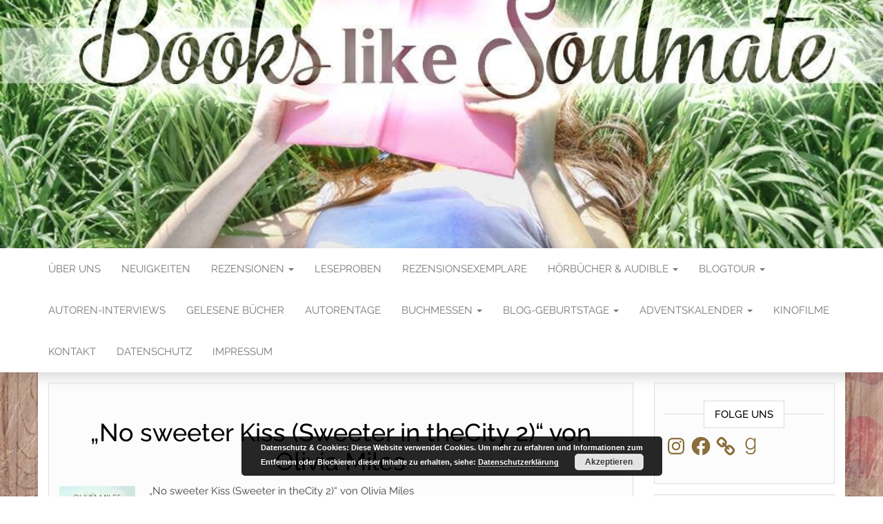

--- FILE ---
content_type: text/css
request_url: https://bookslikesoulmate.de/wp-content/uploads/fonts/5a2eed2db80392eb32a66d6e0c49e881/font.css?v=1668948779
body_size: 707
content:
/*
 * Font file created by Local Google Fonts 0.19
 * Created: Sun, 20 Nov 2022 12:52:57 +0000
 * Handle: ff-google-fonts
 * Original URL: //fonts.googleapis.com/css?family=Raleway%3A400%2C500%2C700
*/

/* cyrillic-ext */
@font-face {
  font-family: 'Raleway';
  font-style: normal;
  font-weight: 400;
  src: url(https://bookslikesoulmate.de/wp-content/uploads/fonts/5a2eed2db80392eb32a66d6e0c49e881/raleway-cyrillic-ext-v28-normal-400.woff2?c=1668948778) format('woff2');
  unicode-range: U+0460-052F, U+1C80-1C88, U+20B4, U+2DE0-2DFF, U+A640-A69F, U+FE2E-FE2F;
}
/* cyrillic */
@font-face {
  font-family: 'Raleway';
  font-style: normal;
  font-weight: 400;
  src: url(https://bookslikesoulmate.de/wp-content/uploads/fonts/5a2eed2db80392eb32a66d6e0c49e881/raleway-cyrillic-v28-normal-400.woff2?c=1668948778) format('woff2');
  unicode-range: U+0301, U+0400-045F, U+0490-0491, U+04B0-04B1, U+2116;
}
/* vietnamese */
@font-face {
  font-family: 'Raleway';
  font-style: normal;
  font-weight: 400;
  src: url(https://bookslikesoulmate.de/wp-content/uploads/fonts/5a2eed2db80392eb32a66d6e0c49e881/raleway-vietnamese-v28-normal-400.woff2?c=1668948778) format('woff2');
  unicode-range: U+0102-0103, U+0110-0111, U+0128-0129, U+0168-0169, U+01A0-01A1, U+01AF-01B0, U+1EA0-1EF9, U+20AB;
}
/* latin-ext */
@font-face {
  font-family: 'Raleway';
  font-style: normal;
  font-weight: 400;
  src: url(https://bookslikesoulmate.de/wp-content/uploads/fonts/5a2eed2db80392eb32a66d6e0c49e881/raleway-latin-ext-v28-normal-400.woff2?c=1668948778) format('woff2');
  unicode-range: U+0100-024F, U+0259, U+1E00-1EFF, U+2020, U+20A0-20AB, U+20AD-20CF, U+2113, U+2C60-2C7F, U+A720-A7FF;
}
/* latin */
@font-face {
  font-family: 'Raleway';
  font-style: normal;
  font-weight: 400;
  src: url(https://bookslikesoulmate.de/wp-content/uploads/fonts/5a2eed2db80392eb32a66d6e0c49e881/raleway-latin-v28-normal-400.woff2?c=1668948778) format('woff2');
  unicode-range: U+0000-00FF, U+0131, U+0152-0153, U+02BB-02BC, U+02C6, U+02DA, U+02DC, U+2000-206F, U+2074, U+20AC, U+2122, U+2191, U+2193, U+2212, U+2215, U+FEFF, U+FFFD;
}
/* cyrillic-ext */
@font-face {
  font-family: 'Raleway';
  font-style: normal;
  font-weight: 500;
  src: url(https://bookslikesoulmate.de/wp-content/uploads/fonts/5a2eed2db80392eb32a66d6e0c49e881/raleway-cyrillic-ext-v28-normal-400.woff2?c=1668948778) format('woff2');
  unicode-range: U+0460-052F, U+1C80-1C88, U+20B4, U+2DE0-2DFF, U+A640-A69F, U+FE2E-FE2F;
}
/* cyrillic */
@font-face {
  font-family: 'Raleway';
  font-style: normal;
  font-weight: 500;
  src: url(https://bookslikesoulmate.de/wp-content/uploads/fonts/5a2eed2db80392eb32a66d6e0c49e881/raleway-cyrillic-v28-normal-400.woff2?c=1668948778) format('woff2');
  unicode-range: U+0301, U+0400-045F, U+0490-0491, U+04B0-04B1, U+2116;
}
/* vietnamese */
@font-face {
  font-family: 'Raleway';
  font-style: normal;
  font-weight: 500;
  src: url(https://bookslikesoulmate.de/wp-content/uploads/fonts/5a2eed2db80392eb32a66d6e0c49e881/raleway-vietnamese-v28-normal-400.woff2?c=1668948778) format('woff2');
  unicode-range: U+0102-0103, U+0110-0111, U+0128-0129, U+0168-0169, U+01A0-01A1, U+01AF-01B0, U+1EA0-1EF9, U+20AB;
}
/* latin-ext */
@font-face {
  font-family: 'Raleway';
  font-style: normal;
  font-weight: 500;
  src: url(https://bookslikesoulmate.de/wp-content/uploads/fonts/5a2eed2db80392eb32a66d6e0c49e881/raleway-latin-ext-v28-normal-400.woff2?c=1668948778) format('woff2');
  unicode-range: U+0100-024F, U+0259, U+1E00-1EFF, U+2020, U+20A0-20AB, U+20AD-20CF, U+2113, U+2C60-2C7F, U+A720-A7FF;
}
/* latin */
@font-face {
  font-family: 'Raleway';
  font-style: normal;
  font-weight: 500;
  src: url(https://bookslikesoulmate.de/wp-content/uploads/fonts/5a2eed2db80392eb32a66d6e0c49e881/raleway-latin-v28-normal-400.woff2?c=1668948778) format('woff2');
  unicode-range: U+0000-00FF, U+0131, U+0152-0153, U+02BB-02BC, U+02C6, U+02DA, U+02DC, U+2000-206F, U+2074, U+20AC, U+2122, U+2191, U+2193, U+2212, U+2215, U+FEFF, U+FFFD;
}
/* cyrillic-ext */
@font-face {
  font-family: 'Raleway';
  font-style: normal;
  font-weight: 700;
  src: url(https://bookslikesoulmate.de/wp-content/uploads/fonts/5a2eed2db80392eb32a66d6e0c49e881/raleway-cyrillic-ext-v28-normal-400.woff2?c=1668948778) format('woff2');
  unicode-range: U+0460-052F, U+1C80-1C88, U+20B4, U+2DE0-2DFF, U+A640-A69F, U+FE2E-FE2F;
}
/* cyrillic */
@font-face {
  font-family: 'Raleway';
  font-style: normal;
  font-weight: 700;
  src: url(https://bookslikesoulmate.de/wp-content/uploads/fonts/5a2eed2db80392eb32a66d6e0c49e881/raleway-cyrillic-v28-normal-400.woff2?c=1668948778) format('woff2');
  unicode-range: U+0301, U+0400-045F, U+0490-0491, U+04B0-04B1, U+2116;
}
/* vietnamese */
@font-face {
  font-family: 'Raleway';
  font-style: normal;
  font-weight: 700;
  src: url(https://bookslikesoulmate.de/wp-content/uploads/fonts/5a2eed2db80392eb32a66d6e0c49e881/raleway-vietnamese-v28-normal-400.woff2?c=1668948778) format('woff2');
  unicode-range: U+0102-0103, U+0110-0111, U+0128-0129, U+0168-0169, U+01A0-01A1, U+01AF-01B0, U+1EA0-1EF9, U+20AB;
}
/* latin-ext */
@font-face {
  font-family: 'Raleway';
  font-style: normal;
  font-weight: 700;
  src: url(https://bookslikesoulmate.de/wp-content/uploads/fonts/5a2eed2db80392eb32a66d6e0c49e881/raleway-latin-ext-v28-normal-400.woff2?c=1668948778) format('woff2');
  unicode-range: U+0100-024F, U+0259, U+1E00-1EFF, U+2020, U+20A0-20AB, U+20AD-20CF, U+2113, U+2C60-2C7F, U+A720-A7FF;
}
/* latin */
@font-face {
  font-family: 'Raleway';
  font-style: normal;
  font-weight: 700;
  src: url(https://bookslikesoulmate.de/wp-content/uploads/fonts/5a2eed2db80392eb32a66d6e0c49e881/raleway-latin-v28-normal-400.woff2?c=1668948778) format('woff2');
  unicode-range: U+0000-00FF, U+0131, U+0152-0153, U+02BB-02BC, U+02C6, U+02DA, U+02DC, U+2000-206F, U+2074, U+20AC, U+2122, U+2191, U+2193, U+2212, U+2215, U+FEFF, U+FFFD;
}


--- FILE ---
content_type: text/css
request_url: https://bookslikesoulmate.de/wp-content/uploads/fonts/5ce3bcd0293c2503c5e4876a74d07af2/font.css?v=1668948781
body_size: 731
content:
/*
 * Font file created by Local Google Fonts 0.19
 * Created: Sun, 20 Nov 2022 12:52:59 +0000
 * Handle: head-blog-fonts
 * Original URL: https://fonts.googleapis.com/css?family=Raleway%3A300%2C400%2C700&amp;subset=latin-ext
*/

/* cyrillic-ext */
@font-face {
  font-family: 'Raleway';
  font-style: normal;
  font-weight: 300;
  src: url(https://bookslikesoulmate.de/wp-content/uploads/fonts/5ce3bcd0293c2503c5e4876a74d07af2/raleway-cyrillic-ext-v28-normal-300.woff2?c=1668948779) format('woff2');
  unicode-range: U+0460-052F, U+1C80-1C88, U+20B4, U+2DE0-2DFF, U+A640-A69F, U+FE2E-FE2F;
}
/* cyrillic */
@font-face {
  font-family: 'Raleway';
  font-style: normal;
  font-weight: 300;
  src: url(https://bookslikesoulmate.de/wp-content/uploads/fonts/5ce3bcd0293c2503c5e4876a74d07af2/raleway-cyrillic-v28-normal-300.woff2?c=1668948779) format('woff2');
  unicode-range: U+0301, U+0400-045F, U+0490-0491, U+04B0-04B1, U+2116;
}
/* vietnamese */
@font-face {
  font-family: 'Raleway';
  font-style: normal;
  font-weight: 300;
  src: url(https://bookslikesoulmate.de/wp-content/uploads/fonts/5ce3bcd0293c2503c5e4876a74d07af2/raleway-vietnamese-v28-normal-300.woff2?c=1668948779) format('woff2');
  unicode-range: U+0102-0103, U+0110-0111, U+0128-0129, U+0168-0169, U+01A0-01A1, U+01AF-01B0, U+1EA0-1EF9, U+20AB;
}
/* latin-ext */
@font-face {
  font-family: 'Raleway';
  font-style: normal;
  font-weight: 300;
  src: url(https://bookslikesoulmate.de/wp-content/uploads/fonts/5ce3bcd0293c2503c5e4876a74d07af2/raleway-latin-ext-v28-normal-300.woff2?c=1668948780) format('woff2');
  unicode-range: U+0100-024F, U+0259, U+1E00-1EFF, U+2020, U+20A0-20AB, U+20AD-20CF, U+2113, U+2C60-2C7F, U+A720-A7FF;
}
/* latin */
@font-face {
  font-family: 'Raleway';
  font-style: normal;
  font-weight: 300;
  src: url(https://bookslikesoulmate.de/wp-content/uploads/fonts/5ce3bcd0293c2503c5e4876a74d07af2/raleway-latin-v28-normal-300.woff2?c=1668948780) format('woff2');
  unicode-range: U+0000-00FF, U+0131, U+0152-0153, U+02BB-02BC, U+02C6, U+02DA, U+02DC, U+2000-206F, U+2074, U+20AC, U+2122, U+2191, U+2193, U+2212, U+2215, U+FEFF, U+FFFD;
}
/* cyrillic-ext */
@font-face {
  font-family: 'Raleway';
  font-style: normal;
  font-weight: 400;
  src: url(https://bookslikesoulmate.de/wp-content/uploads/fonts/5ce3bcd0293c2503c5e4876a74d07af2/raleway-cyrillic-ext-v28-normal-300.woff2?c=1668948779) format('woff2');
  unicode-range: U+0460-052F, U+1C80-1C88, U+20B4, U+2DE0-2DFF, U+A640-A69F, U+FE2E-FE2F;
}
/* cyrillic */
@font-face {
  font-family: 'Raleway';
  font-style: normal;
  font-weight: 400;
  src: url(https://bookslikesoulmate.de/wp-content/uploads/fonts/5ce3bcd0293c2503c5e4876a74d07af2/raleway-cyrillic-v28-normal-300.woff2?c=1668948779) format('woff2');
  unicode-range: U+0301, U+0400-045F, U+0490-0491, U+04B0-04B1, U+2116;
}
/* vietnamese */
@font-face {
  font-family: 'Raleway';
  font-style: normal;
  font-weight: 400;
  src: url(https://bookslikesoulmate.de/wp-content/uploads/fonts/5ce3bcd0293c2503c5e4876a74d07af2/raleway-vietnamese-v28-normal-300.woff2?c=1668948779) format('woff2');
  unicode-range: U+0102-0103, U+0110-0111, U+0128-0129, U+0168-0169, U+01A0-01A1, U+01AF-01B0, U+1EA0-1EF9, U+20AB;
}
/* latin-ext */
@font-face {
  font-family: 'Raleway';
  font-style: normal;
  font-weight: 400;
  src: url(https://bookslikesoulmate.de/wp-content/uploads/fonts/5ce3bcd0293c2503c5e4876a74d07af2/raleway-latin-ext-v28-normal-300.woff2?c=1668948780) format('woff2');
  unicode-range: U+0100-024F, U+0259, U+1E00-1EFF, U+2020, U+20A0-20AB, U+20AD-20CF, U+2113, U+2C60-2C7F, U+A720-A7FF;
}
/* latin */
@font-face {
  font-family: 'Raleway';
  font-style: normal;
  font-weight: 400;
  src: url(https://bookslikesoulmate.de/wp-content/uploads/fonts/5ce3bcd0293c2503c5e4876a74d07af2/raleway-latin-v28-normal-300.woff2?c=1668948780) format('woff2');
  unicode-range: U+0000-00FF, U+0131, U+0152-0153, U+02BB-02BC, U+02C6, U+02DA, U+02DC, U+2000-206F, U+2074, U+20AC, U+2122, U+2191, U+2193, U+2212, U+2215, U+FEFF, U+FFFD;
}
/* cyrillic-ext */
@font-face {
  font-family: 'Raleway';
  font-style: normal;
  font-weight: 700;
  src: url(https://bookslikesoulmate.de/wp-content/uploads/fonts/5ce3bcd0293c2503c5e4876a74d07af2/raleway-cyrillic-ext-v28-normal-300.woff2?c=1668948779) format('woff2');
  unicode-range: U+0460-052F, U+1C80-1C88, U+20B4, U+2DE0-2DFF, U+A640-A69F, U+FE2E-FE2F;
}
/* cyrillic */
@font-face {
  font-family: 'Raleway';
  font-style: normal;
  font-weight: 700;
  src: url(https://bookslikesoulmate.de/wp-content/uploads/fonts/5ce3bcd0293c2503c5e4876a74d07af2/raleway-cyrillic-v28-normal-300.woff2?c=1668948779) format('woff2');
  unicode-range: U+0301, U+0400-045F, U+0490-0491, U+04B0-04B1, U+2116;
}
/* vietnamese */
@font-face {
  font-family: 'Raleway';
  font-style: normal;
  font-weight: 700;
  src: url(https://bookslikesoulmate.de/wp-content/uploads/fonts/5ce3bcd0293c2503c5e4876a74d07af2/raleway-vietnamese-v28-normal-300.woff2?c=1668948779) format('woff2');
  unicode-range: U+0102-0103, U+0110-0111, U+0128-0129, U+0168-0169, U+01A0-01A1, U+01AF-01B0, U+1EA0-1EF9, U+20AB;
}
/* latin-ext */
@font-face {
  font-family: 'Raleway';
  font-style: normal;
  font-weight: 700;
  src: url(https://bookslikesoulmate.de/wp-content/uploads/fonts/5ce3bcd0293c2503c5e4876a74d07af2/raleway-latin-ext-v28-normal-300.woff2?c=1668948780) format('woff2');
  unicode-range: U+0100-024F, U+0259, U+1E00-1EFF, U+2020, U+20A0-20AB, U+20AD-20CF, U+2113, U+2C60-2C7F, U+A720-A7FF;
}
/* latin */
@font-face {
  font-family: 'Raleway';
  font-style: normal;
  font-weight: 700;
  src: url(https://bookslikesoulmate.de/wp-content/uploads/fonts/5ce3bcd0293c2503c5e4876a74d07af2/raleway-latin-v28-normal-300.woff2?c=1668948780) format('woff2');
  unicode-range: U+0000-00FF, U+0131, U+0152-0153, U+02BB-02BC, U+02C6, U+02DA, U+02DC, U+2000-206F, U+2074, U+20AC, U+2122, U+2191, U+2193, U+2212, U+2215, U+FEFF, U+FFFD;
}


--- FILE ---
content_type: text/css
request_url: https://bookslikesoulmate.de/wp-content/plugins/jetpack/modules/widgets/goodreads/css/goodreads.css?ver=14.5
body_size: 410
content:
.jetpack-goodreads-legacy-widget div[class^="gr_custom_container"] {
	/* customize your Goodreads widget container here*/
	border: 1px solid gray;
	border-radius:10px;
	padding: 10px 5px 10px 5px;
	background-color: #FFF;
	color: #000;
}

.jetpack-goodreads-legacy-widget div[class^="gr_custom_container"] a {
	color: #000;
}

.jetpack-goodreads-legacy-widget h2[class^="gr_custom_header"] {
	/* customize your Goodreads header here*/
	display: none;
}
.jetpack-goodreads-legacy-widget div[class^="gr_custom_each_container"] {
	/* customize each individual book container here */
	width: 100%;
	clear: both;
	margin-bottom: 10px;
	overflow: auto;
	padding-bottom: 4px;
	border-bottom: 1px solid #a7aaad;
}
.jetpack-goodreads-legacy-widget div[class^="gr_custom_book_container"] {
	/* customize your book covers here */
	float: right;
	overflow: hidden;
	height: 60px;
	margin-left: 4px;
	width: 39px;
}
.jetpack-goodreads-legacy-widget div[class^="gr_custom_author"] {
	/* customize your author names here */
	font-size: 10px;
}
.jetpack-goodreads-legacy-widget div[class^="gr_custom_tags"] {
	/* customize your tags here */
	font-size: 10px;
	color: gray;
}

.jetpack-goodreads-legacy-widget div[class^="gr_custom_rating"] {
	display: none;
}


--- FILE ---
content_type: text/javascript; charset=utf-8
request_url: https://www.goodreads.com/review/custom_widget/62435119.Lesestatus%20Silvana:%20currently-reading?cover_position=&cover_size=small&num_books=5&order=d&shelf=currently-reading&sort=date_added&widget_bg_transparent=&widget_id=62435119_currently_reading
body_size: 870
content:
  var widget_code = '  <div class=\"gr_custom_container_62435119_currently_reading\">\n    <h2 class=\"gr_custom_header_62435119_currently_reading\">\n    <a style=\"text-decoration: none;\" rel=\"nofollow\" href=\"https://www.goodreads.com/review/list/62435119-books-like-soulmate-silvana-hespeling?shelf=currently-reading&amp;utm_medium=api&amp;utm_source=custom_widget\">Lesestatus Silvana: currently-reading<\/a>\n    <\/h2>\n      <div class=\"gr_custom_each_container_62435119_currently_reading\">\n          <div class=\"gr_custom_book_container_62435119_currently_reading\">\n            <a title=\"Remember When Dreams Were Born (Second Chances, #1)\" rel=\"nofollow\" href=\"https://www.goodreads.com/review/show/4314531244?utm_medium=api&amp;utm_source=custom_widget\"><img alt=\"Remember When Dreams Were Born\" border=\"0\" src=\"https://i.gr-assets.com/images/S/compressed.photo.goodreads.com/books/1635420803l/59470867._SX50_.jpg\" /><\/a>\n          <\/div>\n          <div class=\"gr_custom_rating_62435119_currently_reading\">\n            <span class=\" staticStars notranslate\"><img src=\"https://s.gr-assets.com/images/layout/gr_red_star_inactive.png\" /><img alt=\"\" src=\"https://s.gr-assets.com/images/layout/gr_red_star_inactive.png\" /><img alt=\"\" src=\"https://s.gr-assets.com/images/layout/gr_red_star_inactive.png\" /><img alt=\"\" src=\"https://s.gr-assets.com/images/layout/gr_red_star_inactive.png\" /><img alt=\"\" src=\"https://s.gr-assets.com/images/layout/gr_red_star_inactive.png\" /><\/span>\n          <\/div>\n          <div class=\"gr_custom_title_62435119_currently_reading\">\n            <a rel=\"nofollow\" href=\"https://www.goodreads.com/review/show/4314531244?utm_medium=api&amp;utm_source=custom_widget\">Remember When Dreams Were Born<\/a>\n          <\/div>\n          <div class=\"gr_custom_author_62435119_currently_reading\">\n            by <a rel=\"nofollow\" href=\"https://www.goodreads.com/author/show/21154818.Anne_Goldberg\">Anne  Goldberg<\/a>\n          <\/div>\n      <\/div>\n  <br style=\"clear: both\"/>\n  <center>\n    <a rel=\"nofollow\" href=\"https://www.goodreads.com/\"><img alt=\"goodreads.com\" style=\"border:0\" src=\"https://s.gr-assets.com/images/widget/widget_logo.gif\" /><\/a>\n  <\/center>\n  <noscript>\n    Share <a rel=\"nofollow\" href=\"https://www.goodreads.com/\">book reviews<\/a> and ratings with Books like Soulmate, and even join a <a rel=\"nofollow\" href=\"https://www.goodreads.com/group\">book club<\/a> on Goodreads.\n  <\/noscript>\n  <\/div>\n'
  var widget_div = document.getElementById('gr_custom_widget_62435119_currently_reading')
  if (widget_div) {
    widget_div.innerHTML = widget_code
  }
  else {
    document.write(widget_code)
  }


--- FILE ---
content_type: text/javascript; charset=utf-8
request_url: https://www.goodreads.com/review/custom_widget/110930835.Lesestatus%20Sabine:%20currently-reading?cover_position=&cover_size=small&num_books=5&order=d&shelf=currently-reading&sort=date_added&widget_bg_transparent=&widget_id=110930835_currently_reading
body_size: 1203
content:
  var widget_code = '  <div class=\"gr_custom_container_110930835_currently_reading\">\n    <h2 class=\"gr_custom_header_110930835_currently_reading\">\n    <a style=\"text-decoration: none;\" rel=\"nofollow\" href=\"https://www.goodreads.com/review/list/110930835-sa-bi-ne?shelf=currently-reading&amp;utm_medium=api&amp;utm_source=custom_widget\">Lesestatus Sabine: currently-reading<\/a>\n    <\/h2>\n      <div class=\"gr_custom_each_container_110930835_currently_reading\">\n          <div class=\"gr_custom_book_container_110930835_currently_reading\">\n            <a title=\"Totenbeschwörung für Anfänger (Emily Seymour, #1)\" rel=\"nofollow\" href=\"https://www.goodreads.com/review/show/6262769184?utm_medium=api&amp;utm_source=custom_widget\"><img alt=\"Totenbeschwörung für Anfänger\" border=\"0\" src=\"https://i.gr-assets.com/images/S/compressed.photo.goodreads.com/books/1646854827l/60582043._SY75_.jpg\" /><\/a>\n          <\/div>\n          <div class=\"gr_custom_rating_110930835_currently_reading\">\n            <span class=\" staticStars notranslate\"><img src=\"https://s.gr-assets.com/images/layout/gr_red_star_inactive.png\" /><img alt=\"\" src=\"https://s.gr-assets.com/images/layout/gr_red_star_inactive.png\" /><img alt=\"\" src=\"https://s.gr-assets.com/images/layout/gr_red_star_inactive.png\" /><img alt=\"\" src=\"https://s.gr-assets.com/images/layout/gr_red_star_inactive.png\" /><img alt=\"\" src=\"https://s.gr-assets.com/images/layout/gr_red_star_inactive.png\" /><\/span>\n          <\/div>\n          <div class=\"gr_custom_title_110930835_currently_reading\">\n            <a rel=\"nofollow\" href=\"https://www.goodreads.com/review/show/6262769184?utm_medium=api&amp;utm_source=custom_widget\">Totenbeschwörung für Anfänger<\/a>\n          <\/div>\n          <div class=\"gr_custom_author_110930835_currently_reading\">\n            by <a rel=\"nofollow\" href=\"https://www.goodreads.com/author/show/14737414.Jennifer_Alice_Jager\">Jennifer Alice Jager<\/a>\n          <\/div>\n      <\/div>\n      <div class=\"gr_custom_each_container_110930835_currently_reading\">\n          <div class=\"gr_custom_book_container_110930835_currently_reading\">\n            <a title=\"Die Wandlung (Shadow Hearts, #5)\" rel=\"nofollow\" href=\"https://www.goodreads.com/review/show/5969615729?utm_medium=api&amp;utm_source=custom_widget\"><img alt=\"Die Wandlung\" border=\"0\" src=\"https://i.gr-assets.com/images/S/compressed.photo.goodreads.com/books/1630501383l/58904977._SY75_.jpg\" /><\/a>\n          <\/div>\n          <div class=\"gr_custom_rating_110930835_currently_reading\">\n            <span class=\" staticStars notranslate\"><img src=\"https://s.gr-assets.com/images/layout/gr_red_star_inactive.png\" /><img alt=\"\" src=\"https://s.gr-assets.com/images/layout/gr_red_star_inactive.png\" /><img alt=\"\" src=\"https://s.gr-assets.com/images/layout/gr_red_star_inactive.png\" /><img alt=\"\" src=\"https://s.gr-assets.com/images/layout/gr_red_star_inactive.png\" /><img alt=\"\" src=\"https://s.gr-assets.com/images/layout/gr_red_star_inactive.png\" /><\/span>\n          <\/div>\n          <div class=\"gr_custom_title_110930835_currently_reading\">\n            <a rel=\"nofollow\" href=\"https://www.goodreads.com/review/show/5969615729?utm_medium=api&amp;utm_source=custom_widget\">Die Wandlung<\/a>\n          <\/div>\n          <div class=\"gr_custom_author_110930835_currently_reading\">\n            by <a rel=\"nofollow\" href=\"https://www.goodreads.com/author/show/19780488.J_T_Sheridan\">J.T. Sheridan<\/a>\n          <\/div>\n      <\/div>\n      <div class=\"gr_custom_each_container_110930835_currently_reading\">\n          <div class=\"gr_custom_book_container_110930835_currently_reading\">\n            <a title=\"Court (Crave, #4)\" rel=\"nofollow\" href=\"https://www.goodreads.com/review/show/5938862330?utm_medium=api&amp;utm_source=custom_widget\"><img alt=\"Court\" border=\"0\" src=\"https://i.gr-assets.com/images/S/compressed.photo.goodreads.com/books/1613669389l/55527921._SY75_.jpg\" /><\/a>\n          <\/div>\n          <div class=\"gr_custom_rating_110930835_currently_reading\">\n            <span class=\" staticStars notranslate\"><img src=\"https://s.gr-assets.com/images/layout/gr_red_star_inactive.png\" /><img alt=\"\" src=\"https://s.gr-assets.com/images/layout/gr_red_star_inactive.png\" /><img alt=\"\" src=\"https://s.gr-assets.com/images/layout/gr_red_star_inactive.png\" /><img alt=\"\" src=\"https://s.gr-assets.com/images/layout/gr_red_star_inactive.png\" /><img alt=\"\" src=\"https://s.gr-assets.com/images/layout/gr_red_star_inactive.png\" /><\/span>\n          <\/div>\n          <div class=\"gr_custom_title_110930835_currently_reading\">\n            <a rel=\"nofollow\" href=\"https://www.goodreads.com/review/show/5938862330?utm_medium=api&amp;utm_source=custom_widget\">Court<\/a>\n          <\/div>\n          <div class=\"gr_custom_author_110930835_currently_reading\">\n            by <a rel=\"nofollow\" href=\"https://www.goodreads.com/author/show/2003596.Tracy_Wolff\">Tracy Wolff<\/a>\n          <\/div>\n      <\/div>\n      <div class=\"gr_custom_each_container_110930835_currently_reading\">\n          <div class=\"gr_custom_book_container_110930835_currently_reading\">\n            <a title=\"War and Queens (Liebe kennt keine Grenzen, #4)\" rel=\"nofollow\" href=\"https://www.goodreads.com/review/show/5593448611?utm_medium=api&amp;utm_source=custom_widget\"><img alt=\"War and Queens\" border=\"0\" src=\"https://i.gr-assets.com/images/S/compressed.photo.goodreads.com/books/1660519688l/61971208._SY75_.jpg\" /><\/a>\n          <\/div>\n          <div class=\"gr_custom_rating_110930835_currently_reading\">\n            <span class=\" staticStars notranslate\"><img src=\"https://s.gr-assets.com/images/layout/gr_red_star_inactive.png\" /><img alt=\"\" src=\"https://s.gr-assets.com/images/layout/gr_red_star_inactive.png\" /><img alt=\"\" src=\"https://s.gr-assets.com/images/layout/gr_red_star_inactive.png\" /><img alt=\"\" src=\"https://s.gr-assets.com/images/layout/gr_red_star_inactive.png\" /><img alt=\"\" src=\"https://s.gr-assets.com/images/layout/gr_red_star_inactive.png\" /><\/span>\n          <\/div>\n          <div class=\"gr_custom_title_110930835_currently_reading\">\n            <a rel=\"nofollow\" href=\"https://www.goodreads.com/review/show/5593448611?utm_medium=api&amp;utm_source=custom_widget\">War and Queens<\/a>\n          <\/div>\n          <div class=\"gr_custom_author_110930835_currently_reading\">\n            by <a rel=\"nofollow\" href=\"https://www.goodreads.com/author/show/4476934.Jennifer_L_Armentrout\">Jennifer L. Armentrout<\/a>\n          <\/div>\n      <\/div>\n  <br style=\"clear: both\"/>\n  <center>\n    <a rel=\"nofollow\" href=\"https://www.goodreads.com/\"><img alt=\"goodreads.com\" style=\"border:0\" src=\"https://s.gr-assets.com/images/widget/widget_logo.gif\" /><\/a>\n  <\/center>\n  <noscript>\n    Share <a rel=\"nofollow\" href=\"https://www.goodreads.com/\">book reviews<\/a> and ratings with Sa Bi, and even join a <a rel=\"nofollow\" href=\"https://www.goodreads.com/group\">book club<\/a> on Goodreads.\n  <\/noscript>\n  <\/div>\n'
  var widget_div = document.getElementById('gr_custom_widget_110930835_currently_reading')
  if (widget_div) {
    widget_div.innerHTML = widget_code
  }
  else {
    document.write(widget_code)
  }
